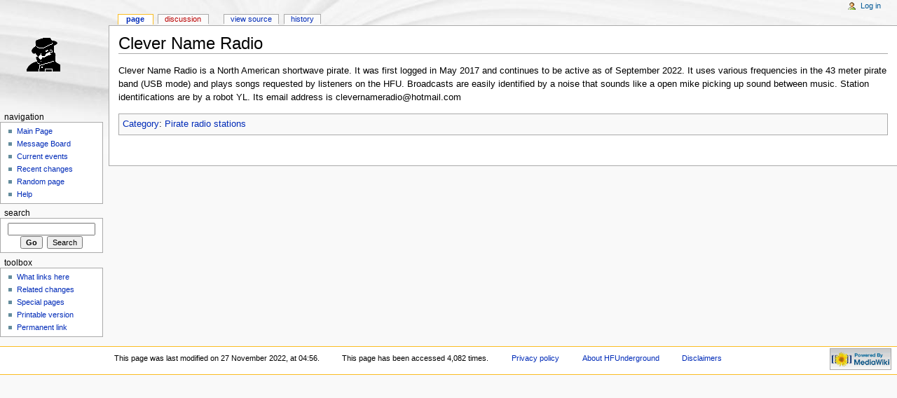

--- FILE ---
content_type: text/html; charset=UTF-8
request_url: https://hfunderground.com/wiki/index.php/Clever_Name_Radio
body_size: 10800
content:

<!DOCTYPE html PUBLIC "-//W3C//DTD XHTML 1.0 Strict//EN" "http://www.w3.org/TR/xhtml1/DTD/xhtml1-strict.dtd">
<html lang="en" dir="ltr">
<head>
<title>Clever Name Radio - HFUnderground</title>
<meta http-equiv="Content-Type" content="text/html; charset=UTF-8" />
<meta name="generator" content="MediaWiki 1.16.5" />
<link rel="shortcut icon" href="/favicon.ico" />
<link rel="search" type="application/opensearchdescription+xml" href="/wiki/opensearch_desc.php" title="HFUnderground (en)" />
<link rel="alternate" type="application/atom+xml" title="HFUnderground Atom feed" href="/wiki/index.php?title=Special:RecentChanges&amp;feed=atom" />
<link rel="stylesheet" href="/wiki/skins/common/shared.css?270" media="screen" />
<link rel="stylesheet" href="/wiki/skins/common/commonPrint.css?270" media="print" />
<link rel="stylesheet" href="/wiki/skins/monobook/main.css?270" media="screen" />
<!--[if lt IE 5.5000]><link rel="stylesheet" href="/wiki/skins/monobook/IE50Fixes.css?270" media="screen" /><![endif]-->
<!--[if IE 5.5000]><link rel="stylesheet" href="/wiki/skins/monobook/IE55Fixes.css?270" media="screen" /><![endif]-->
<!--[if IE 6]><link rel="stylesheet" href="/wiki/skins/monobook/IE60Fixes.css?270" media="screen" /><![endif]-->
<!--[if IE 7]><link rel="stylesheet" href="/wiki/skins/monobook/IE70Fixes.css?270" media="screen" /><![endif]-->
<link rel="stylesheet" href="/wiki/index.php?title=MediaWiki:Common.css&amp;usemsgcache=yes&amp;ctype=text%2Fcss&amp;smaxage=18000&amp;action=raw&amp;maxage=18000" />
<link rel="stylesheet" href="/wiki/index.php?title=MediaWiki:Print.css&amp;usemsgcache=yes&amp;ctype=text%2Fcss&amp;smaxage=18000&amp;action=raw&amp;maxage=18000" media="print" />
<link rel="stylesheet" href="/wiki/index.php?title=MediaWiki:Monobook.css&amp;usemsgcache=yes&amp;ctype=text%2Fcss&amp;smaxage=18000&amp;action=raw&amp;maxage=18000" />
<link rel="stylesheet" href="/wiki/index.php?title=-&amp;action=raw&amp;maxage=18000&amp;gen=css" />
<script>
var skin="monobook",
stylepath="/wiki/skins",
wgUrlProtocols="http\\:\\/\\/|https\\:\\/\\/|ftp\\:\\/\\/|irc\\:\\/\\/|gopher\\:\\/\\/|telnet\\:\\/\\/|nntp\\:\\/\\/|worldwind\\:\\/\\/|mailto\\:|news\\:|svn\\:\\/\\/",
wgArticlePath="/wiki/index.php/$1",
wgScriptPath="/wiki",
wgScriptExtension=".php",
wgScript="/wiki/index.php",
wgVariantArticlePath=false,
wgActionPaths={},
wgServer="https://hfunderground.com",
wgCanonicalNamespace="",
wgCanonicalSpecialPageName=false,
wgNamespaceNumber=0,
wgPageName="Clever_Name_Radio",
wgTitle="Clever Name Radio",
wgAction="view",
wgArticleId=2344,
wgIsArticle=true,
wgUserName=null,
wgUserGroups=null,
wgUserLanguage="en",
wgContentLanguage="en",
wgBreakFrames=false,
wgCurRevisionId=14575,
wgVersion="1.16.5",
wgEnableAPI=true,
wgEnableWriteAPI=true,
wgSeparatorTransformTable=["", ""],
wgDigitTransformTable=["", ""],
wgMainPageTitle="Main Page",
wgFormattedNamespaces={"-2": "Media", "-1": "Special", "0": "", "1": "Talk", "2": "User", "3": "User talk", "4": "HFUnderground", "5": "HFUnderground talk", "6": "File", "7": "File talk", "8": "MediaWiki", "9": "MediaWiki talk", "10": "Template", "11": "Template talk", "12": "Help", "13": "Help talk", "14": "Category", "15": "Category talk"},
wgNamespaceIds={"media": -2, "special": -1, "": 0, "talk": 1, "user": 2, "user_talk": 3, "hfunderground": 4, "hfunderground_talk": 5, "file": 6, "file_talk": 7, "mediawiki": 8, "mediawiki_talk": 9, "template": 10, "template_talk": 11, "help": 12, "help_talk": 13, "category": 14, "category_talk": 15, "image": 6, "image_talk": 7},
wgSiteName="HFUnderground",
wgCategories=["Pirate radio stations"],
wgRestrictionEdit=[],
wgRestrictionMove=[];
</script><script src="/wiki/skins/common/wikibits.js?270"></script>
<script src="/wiki/skins/common/ajax.js?270"></script>
<script src="/wiki/index.php?title=-&amp;action=raw&amp;gen=js&amp;useskin=monobook&amp;270"></script>

</head>
<body class="mediawiki ltr ns-0 ns-subject page-Clever_Name_Radio skin-monobook">
<div id="globalWrapper">
<div id="column-content"><div id="content" >
	<a id="top"></a>
	
	<h1 id="firstHeading" class="firstHeading">Clever Name Radio</h1>
	<div id="bodyContent">
		<h3 id="siteSub">From HFUnderground</h3>
		<div id="contentSub"></div>
		<div id="jump-to-nav">Jump to: <a href="#column-one">navigation</a>, <a href="#searchInput">search</a></div>
		<!-- start content -->
<p>Clever Name Radio is a North American shortwave pirate. It was first logged in May 2017 and continues to be active as of September 2022. It uses various frequencies in the 43 meter pirate band (USB mode) and plays songs requested by listeners on the HFU. Broadcasts are easily identified by a noise that sounds like a open mike picking up sound between music. Station identifications are by a robot YL. Its email address is clevernameradio@hotmail.com
</p>
<!-- 
NewPP limit report
Preprocessor node count: 1/1000000
Post-expand include size: 0/2097152 bytes
Template argument size: 0/2097152 bytes
Expensive parser function count: 0/100
-->

<!-- Saved in parser cache with key hfwiki-hfu_:pcache:idhash:2344-0!1!0!!en!2!edit=0 and timestamp 20260130084908 -->
<div class="printfooter">
Retrieved from "<a href="https://hfunderground.com/wiki/index.php/Clever_Name_Radio">https://hfunderground.com/wiki/index.php/Clever_Name_Radio</a>"</div>
		<div id='catlinks' class='catlinks'><div id="mw-normal-catlinks"><a href="/wiki/index.php/Special:Categories" title="Special:Categories">Category</a>: <span dir='ltr'><a href="/wiki/index.php/Category:Pirate_radio_stations" title="Category:Pirate radio stations">Pirate radio stations</a></span></div></div>		<!-- end content -->
		<div id='mw-data-after-content'>
	<p><br>
</div>
		<div class="visualClear"></div>
	</div>
</div></div>
<div id="column-one">
	<div id="p-cactions" class="portlet">
		<h5>Views</h5>
		<div class="pBody">
			<ul>
				 <li id="ca-nstab-main" class="selected"><a href="/wiki/index.php/Clever_Name_Radio" title="View the content page [c]" accesskey="c">Page</a></li>
				 <li id="ca-talk" class="new"><a href="/wiki/index.php?title=Talk:Clever_Name_Radio&amp;action=edit&amp;redlink=1" title="Discussion about the content page [t]" accesskey="t">Discussion</a></li>
				 <li id="ca-viewsource"><a href="/wiki/index.php?title=Clever_Name_Radio&amp;action=edit" title="This page is protected.&#10;You can view its source [e]" accesskey="e">View source</a></li>
				 <li id="ca-history"><a href="/wiki/index.php?title=Clever_Name_Radio&amp;action=history" title="Past revisions of this page [h]" accesskey="h">History</a></li>
			</ul>
		</div>
	</div>
	<div class="portlet" id="p-personal">
		<h5>Personal tools</h5>
		<div class="pBody">
			<ul>
				<li id="pt-login"><a href="/wiki/index.php?title=Special:UserLogin&amp;returnto=Clever_Name_Radio" title="You are encouraged to log in; however, it is not mandatory [o]" accesskey="o">Log in</a></li>
			</ul>
		</div>
	</div>
	<div class="portlet" id="p-logo">
		<a style="background-image: url(/wiki/spy.png);" href="/wiki/index.php/Main_Page" title="Visit the main page"></a>
	</div>
	<script type="text/javascript"> if (window.isMSIE55) fixalpha(); </script>
	<div class='generated-sidebar portlet' id='p-navigation'>
		<h5>Navigation</h5>
		<div class='pBody'>
			<ul>
				<li id="n-mainpage"><a href="/wiki/index.php/Main_Page" title="Visit the main page [z]" accesskey="z">Main Page</a></li>
				<li id="n-portal"><a href="http://www.hfunderground.com/board/" title="About the project, what you can do, where to find things">Message Board</a></li>
				<li id="n-currentevents"><a href="/wiki/index.php/HFUnderground:Current_events" title="Find background information on current events">Current events</a></li>
				<li id="n-recentchanges"><a href="/wiki/index.php/Special:RecentChanges" title="The list of recent changes in the wiki [r]" accesskey="r">Recent changes</a></li>
				<li id="n-randompage"><a href="/wiki/index.php/Special:Random" title="Load a random page [x]" accesskey="x">Random page</a></li>
				<li id="n-help"><a href="/wiki/index.php/Help:Contents" title="The place to find out">Help</a></li>
			</ul>
		</div>
	</div>
	<div id="p-search" class="portlet">
		<h5><label for="searchInput">Search</label></h5>
		<div id="searchBody" class="pBody">
			<form action="/wiki/index.php" id="searchform">
				<input type='hidden' name="title" value="Special:Search"/>
				<input id="searchInput" title="Search HFUnderground" accesskey="f" type="search" name="search" />
				<input type='submit' name="go" class="searchButton" id="searchGoButton"	value="Go" title="Go to a page with this exact name if exists" />&nbsp;
				<input type='submit' name="fulltext" class="searchButton" id="mw-searchButton" value="Search" title="Search the pages for this text" />
			</form>
		</div>
	</div>
	<div class="portlet" id="p-tb">
		<h5>Toolbox</h5>
		<div class="pBody">
			<ul>
				<li id="t-whatlinkshere"><a href="/wiki/index.php/Special:WhatLinksHere/Clever_Name_Radio" title="List of all wiki pages that link here [j]" accesskey="j">What links here</a></li>
				<li id="t-recentchangeslinked"><a href="/wiki/index.php/Special:RecentChangesLinked/Clever_Name_Radio" title="Recent changes in pages linked from this page [k]" accesskey="k">Related changes</a></li>
<li id="t-specialpages"><a href="/wiki/index.php/Special:SpecialPages" title="List of all special pages [q]" accesskey="q">Special pages</a></li>
				<li id="t-print"><a href="/wiki/index.php?title=Clever_Name_Radio&amp;printable=yes" rel="alternate" title="Printable version of this page [p]" accesskey="p">Printable version</a></li>				<li id="t-permalink"><a href="/wiki/index.php?title=Clever_Name_Radio&amp;oldid=14575" title="Permanent link to this revision of the page">Permanent link</a></li>			</ul>
		</div>
	</div>
</div><!-- end of the left (by default at least) column -->
<div class="visualClear"></div>
<div id="footer">
	<div id="f-poweredbyico"><a href="http://www.mediawiki.org/"><img src="/wiki/skins/common/images/poweredby_mediawiki_88x31.png" height="31" width="88" alt="Powered by MediaWiki" /></a></div>
	<ul id="f-list">
		<li id="lastmod"> This page was last modified on 27 November 2022, at 04:56.</li>
		<li id="viewcount">This page has been accessed 4,082 times.</li>
		<li id="privacy"><a href="/wiki/index.php/HFUnderground:Privacy_policy" title="HFUnderground:Privacy policy">Privacy policy</a></li>
		<li id="about"><a href="/wiki/index.php/HFUnderground:About" title="HFUnderground:About">About HFUnderground</a></li>
		<li id="disclaimer"><a href="/wiki/index.php/HFUnderground:General_disclaimer" title="HFUnderground:General disclaimer">Disclaimers</a></li>
	</ul>
</div>
</div>

<script>if (window.runOnloadHook) runOnloadHook();</script>
<!-- Served in 0.075 secs. --></body></html>
